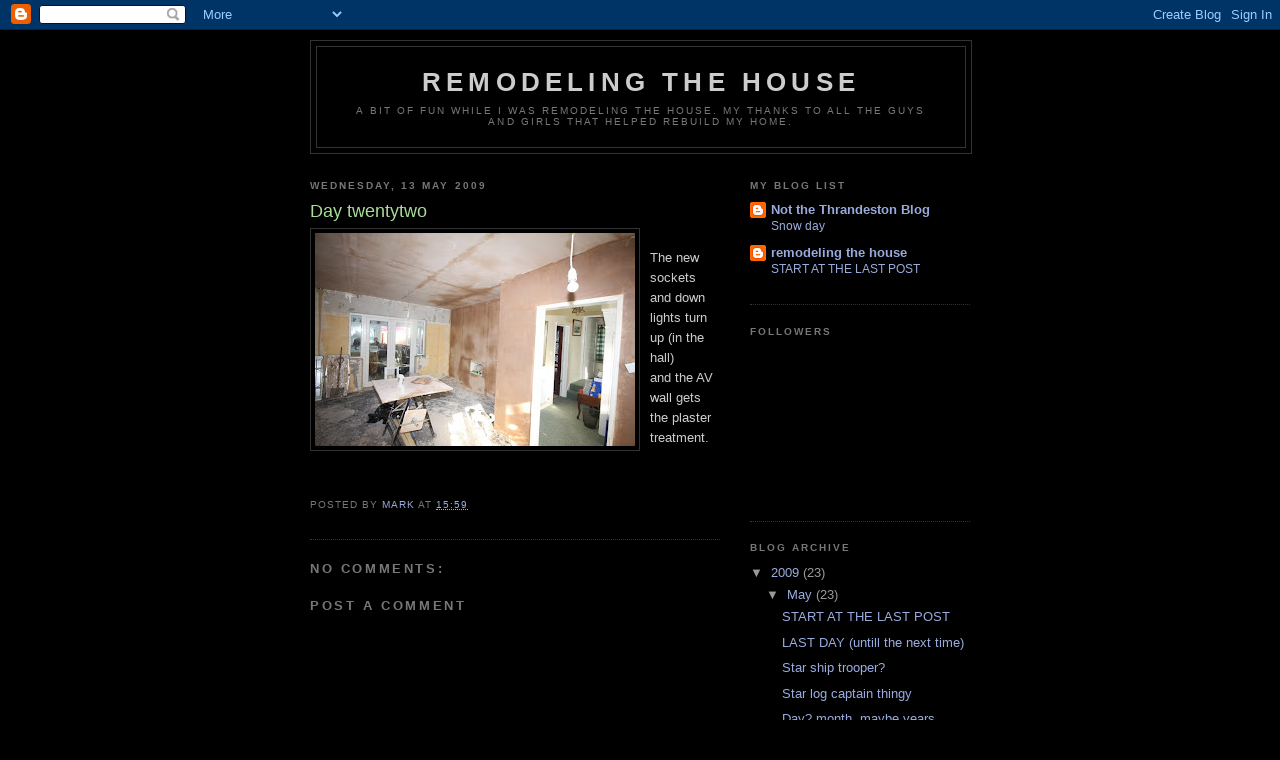

--- FILE ---
content_type: text/html; charset=UTF-8
request_url: https://mcbooton.blogspot.com/2009/05/day-twentytwo.html
body_size: 7820
content:
<!DOCTYPE html>
<html dir='ltr'>
<head>
<link href='https://www.blogger.com/static/v1/widgets/2944754296-widget_css_bundle.css' rel='stylesheet' type='text/css'/>
<meta content='text/html; charset=UTF-8' http-equiv='Content-Type'/>
<meta content='blogger' name='generator'/>
<link href='https://mcbooton.blogspot.com/favicon.ico' rel='icon' type='image/x-icon'/>
<link href='http://mcbooton.blogspot.com/2009/05/day-twentytwo.html' rel='canonical'/>
<link rel="alternate" type="application/atom+xml" title="remodeling the house - Atom" href="https://mcbooton.blogspot.com/feeds/posts/default" />
<link rel="alternate" type="application/rss+xml" title="remodeling the house - RSS" href="https://mcbooton.blogspot.com/feeds/posts/default?alt=rss" />
<link rel="service.post" type="application/atom+xml" title="remodeling the house - Atom" href="https://www.blogger.com/feeds/4506467878296693539/posts/default" />

<link rel="alternate" type="application/atom+xml" title="remodeling the house - Atom" href="https://mcbooton.blogspot.com/feeds/2203571974332295496/comments/default" />
<!--Can't find substitution for tag [blog.ieCssRetrofitLinks]-->
<link href='https://blogger.googleusercontent.com/img/b/R29vZ2xl/AVvXsEi1utYh7XTBSmW0EedWfhri47bkHHLtMM2sgfiLBgdShHA7GT3C-AvnqzJb8lrPb4QY4e1q5tMDL7Kzf3AsmUrG0LLfHbPEiPUougYh6_kBSNXhTOLE5avC8NOj5dcGKbpAB6v2YhD5ageN/s320/9.jpg' rel='image_src'/>
<meta content='http://mcbooton.blogspot.com/2009/05/day-twentytwo.html' property='og:url'/>
<meta content='Day twentytwo' property='og:title'/>
<meta content='The new sockets and down lights turn up (in the hall) and the AV wall gets the plaster treatment.' property='og:description'/>
<meta content='https://blogger.googleusercontent.com/img/b/R29vZ2xl/AVvXsEi1utYh7XTBSmW0EedWfhri47bkHHLtMM2sgfiLBgdShHA7GT3C-AvnqzJb8lrPb4QY4e1q5tMDL7Kzf3AsmUrG0LLfHbPEiPUougYh6_kBSNXhTOLE5avC8NOj5dcGKbpAB6v2YhD5ageN/w1200-h630-p-k-no-nu/9.jpg' property='og:image'/>
<title>remodeling the house: Day twentytwo</title>
<style id='page-skin-1' type='text/css'><!--
/*
-----------------------------------------------
Blogger Template Style
Name:     Minima Black
Date:     26 Feb 2004
Updated by: Blogger Team
----------------------------------------------- */
/* Use this with templates/template-twocol.html */
body {
background:#000000;
margin:0;
color:#cccccc;
font: x-small "Trebuchet MS", Trebuchet, Verdana, Sans-serif;
font-size/* */:/**/small;
font-size: /**/small;
text-align: center;
}
a:link {
color:#99aadd;
text-decoration:none;
}
a:visited {
color:#aa77aa;
text-decoration:none;
}
a:hover {
color:#aadd99;
text-decoration:underline;
}
a img {
border-width:0;
}
/* Header
-----------------------------------------------
*/
#header-wrapper {
width:660px;
margin:0 auto 10px;
border:1px solid #333333;
}
#header-inner {
background-position: center;
margin-left: auto;
margin-right: auto;
}
#header {
margin: 5px;
border: 1px solid #333333;
text-align: center;
color:#cccccc;
}
#header h1 {
margin:5px 5px 0;
padding:15px 20px .25em;
line-height:1.2em;
text-transform:uppercase;
letter-spacing:.2em;
font: normal bold 200% 'Trebuchet MS',Trebuchet,Verdana,Sans-serif;
}
#header a {
color:#cccccc;
text-decoration:none;
}
#header a:hover {
color:#cccccc;
}
#header .description {
margin:0 5px 5px;
padding:0 20px 15px;
max-width:700px;
text-transform:uppercase;
letter-spacing:.2em;
line-height: 1.4em;
font: normal normal 78% 'Trebuchet MS', Trebuchet, Verdana, Sans-serif;
color: #777777;
}
#header img {
margin-left: auto;
margin-right: auto;
}
/* Outer-Wrapper
----------------------------------------------- */
#outer-wrapper {
width: 660px;
margin:0 auto;
padding:10px;
text-align:left;
font: normal normal 100% 'Trebuchet MS',Trebuchet,Verdana,Sans-serif;
}
#main-wrapper {
width: 410px;
float: left;
word-wrap: break-word; /* fix for long text breaking sidebar float in IE */
overflow: hidden;     /* fix for long non-text content breaking IE sidebar float */
}
#sidebar-wrapper {
width: 220px;
float: right;
word-wrap: break-word; /* fix for long text breaking sidebar float in IE */
overflow: hidden;     /* fix for long non-text content breaking IE sidebar float */
}
/* Headings
----------------------------------------------- */
h2 {
margin:1.5em 0 .75em;
font:normal bold 78% 'Trebuchet MS',Trebuchet,Arial,Verdana,Sans-serif;
line-height: 1.4em;
text-transform:uppercase;
letter-spacing:.2em;
color:#777777;
}
/* Posts
-----------------------------------------------
*/
h2.date-header {
margin:1.5em 0 .5em;
}
.post {
margin:.5em 0 1.5em;
border-bottom:1px dotted #333333;
padding-bottom:1.5em;
}
.post h3 {
margin:.25em 0 0;
padding:0 0 4px;
font-size:140%;
font-weight:normal;
line-height:1.4em;
color:#aadd99;
}
.post h3 a, .post h3 a:visited, .post h3 strong {
display:block;
text-decoration:none;
color:#aadd99;
font-weight:bold;
}
.post h3 strong, .post h3 a:hover {
color:#cccccc;
}
.post-body {
margin:0 0 .75em;
line-height:1.6em;
}
.post-body blockquote {
line-height:1.3em;
}
.post-footer {
margin: .75em 0;
color:#777777;
text-transform:uppercase;
letter-spacing:.1em;
font: normal normal 78% 'Trebuchet MS', Trebuchet, Arial, Verdana, Sans-serif;
line-height: 1.4em;
}
.comment-link {
margin-left:.6em;
}
.post img, table.tr-caption-container {
padding:4px;
border:1px solid #333333;
}
.tr-caption-container img {
border: none;
padding: 0;
}
.post blockquote {
margin:1em 20px;
}
.post blockquote p {
margin:.75em 0;
}
/* Comments
----------------------------------------------- */
#comments h4 {
margin:1em 0;
font-weight: bold;
line-height: 1.4em;
text-transform:uppercase;
letter-spacing:.2em;
color: #777777;
}
#comments-block {
margin:1em 0 1.5em;
line-height:1.6em;
}
#comments-block .comment-author {
margin:.5em 0;
}
#comments-block .comment-body {
margin:.25em 0 0;
}
#comments-block .comment-footer {
margin:-.25em 0 2em;
line-height: 1.4em;
text-transform:uppercase;
letter-spacing:.1em;
}
#comments-block .comment-body p {
margin:0 0 .75em;
}
.deleted-comment {
font-style:italic;
color:gray;
}
.feed-links {
clear: both;
line-height: 2.5em;
}
#blog-pager-newer-link {
float: left;
}
#blog-pager-older-link {
float: right;
}
#blog-pager {
text-align: center;
}
/* Sidebar Content
----------------------------------------------- */
.sidebar {
color: #999999;
line-height: 1.5em;
}
.sidebar ul {
list-style:none;
margin:0 0 0;
padding:0 0 0;
}
.sidebar li {
margin:0;
padding-top:0;
padding-right:0;
padding-bottom:.25em;
padding-left:15px;
text-indent:-15px;
line-height:1.5em;
}
.sidebar .widget, .main .widget {
border-bottom:1px dotted #333333;
margin:0 0 1.5em;
padding:0 0 1.5em;
}
.main .Blog {
border-bottom-width: 0;
}
/* Profile
----------------------------------------------- */
.profile-img {
float: left;
margin-top: 0;
margin-right: 5px;
margin-bottom: 5px;
margin-left: 0;
padding: 4px;
border: 1px solid #333333;
}
.profile-data {
margin:0;
text-transform:uppercase;
letter-spacing:.1em;
font: normal normal 78% 'Trebuchet MS', Trebuchet, Arial, Verdana, Sans-serif;
color: #777777;
font-weight: bold;
line-height: 1.6em;
}
.profile-datablock {
margin:.5em 0 .5em;
}
.profile-textblock {
margin: 0.5em 0;
line-height: 1.6em;
}
.profile-link {
font: normal normal 78% 'Trebuchet MS', Trebuchet, Arial, Verdana, Sans-serif;
text-transform: uppercase;
letter-spacing: .1em;
}
/* Footer
----------------------------------------------- */
#footer {
width:660px;
clear:both;
margin:0 auto;
padding-top:15px;
line-height: 1.6em;
text-transform:uppercase;
letter-spacing:.1em;
text-align: center;
}

--></style>
<link href='https://www.blogger.com/dyn-css/authorization.css?targetBlogID=4506467878296693539&amp;zx=5c50e061-39f1-48b4-8aad-5df333058c23' media='none' onload='if(media!=&#39;all&#39;)media=&#39;all&#39;' rel='stylesheet'/><noscript><link href='https://www.blogger.com/dyn-css/authorization.css?targetBlogID=4506467878296693539&amp;zx=5c50e061-39f1-48b4-8aad-5df333058c23' rel='stylesheet'/></noscript>
<meta name='google-adsense-platform-account' content='ca-host-pub-1556223355139109'/>
<meta name='google-adsense-platform-domain' content='blogspot.com'/>

</head>
<body>
<div class='navbar section' id='navbar'><div class='widget Navbar' data-version='1' id='Navbar1'><script type="text/javascript">
    function setAttributeOnload(object, attribute, val) {
      if(window.addEventListener) {
        window.addEventListener('load',
          function(){ object[attribute] = val; }, false);
      } else {
        window.attachEvent('onload', function(){ object[attribute] = val; });
      }
    }
  </script>
<div id="navbar-iframe-container"></div>
<script type="text/javascript" src="https://apis.google.com/js/platform.js"></script>
<script type="text/javascript">
      gapi.load("gapi.iframes:gapi.iframes.style.bubble", function() {
        if (gapi.iframes && gapi.iframes.getContext) {
          gapi.iframes.getContext().openChild({
              url: 'https://www.blogger.com/navbar/4506467878296693539?po\x3d2203571974332295496\x26origin\x3dhttps://mcbooton.blogspot.com',
              where: document.getElementById("navbar-iframe-container"),
              id: "navbar-iframe"
          });
        }
      });
    </script><script type="text/javascript">
(function() {
var script = document.createElement('script');
script.type = 'text/javascript';
script.src = '//pagead2.googlesyndication.com/pagead/js/google_top_exp.js';
var head = document.getElementsByTagName('head')[0];
if (head) {
head.appendChild(script);
}})();
</script>
</div></div>
<div id='outer-wrapper'><div id='wrap2'>
<!-- skip links for text browsers -->
<span id='skiplinks' style='display:none;'>
<a href='#main'>skip to main </a> |
      <a href='#sidebar'>skip to sidebar</a>
</span>
<div id='header-wrapper'>
<div class='header section' id='header'><div class='widget Header' data-version='1' id='Header1'>
<div id='header-inner'>
<div class='titlewrapper'>
<h1 class='title'>
<a href='https://mcbooton.blogspot.com/'>
remodeling the house
</a>
</h1>
</div>
<div class='descriptionwrapper'>
<p class='description'><span>A bit of fun while i was remodeling the house.
My thanks to all the guys and girls that helped rebuild my home.</span></p>
</div>
</div>
</div></div>
</div>
<div id='content-wrapper'>
<div id='crosscol-wrapper' style='text-align:center'>
<div class='crosscol no-items section' id='crosscol'></div>
</div>
<div id='main-wrapper'>
<div class='main section' id='main'><div class='widget Blog' data-version='1' id='Blog1'>
<div class='blog-posts hfeed'>

          <div class="date-outer">
        
<h2 class='date-header'><span>Wednesday, 13 May 2009</span></h2>

          <div class="date-posts">
        
<div class='post-outer'>
<div class='post hentry uncustomized-post-template' itemprop='blogPost' itemscope='itemscope' itemtype='http://schema.org/BlogPosting'>
<meta content='https://blogger.googleusercontent.com/img/b/R29vZ2xl/AVvXsEi1utYh7XTBSmW0EedWfhri47bkHHLtMM2sgfiLBgdShHA7GT3C-AvnqzJb8lrPb4QY4e1q5tMDL7Kzf3AsmUrG0LLfHbPEiPUougYh6_kBSNXhTOLE5avC8NOj5dcGKbpAB6v2YhD5ageN/s320/9.jpg' itemprop='image_url'/>
<meta content='4506467878296693539' itemprop='blogId'/>
<meta content='2203571974332295496' itemprop='postId'/>
<a name='2203571974332295496'></a>
<h3 class='post-title entry-title' itemprop='name'>
Day twentytwo
</h3>
<div class='post-header'>
<div class='post-header-line-1'></div>
</div>
<div class='post-body entry-content' id='post-body-2203571974332295496' itemprop='description articleBody'>
<a href="https://blogger.googleusercontent.com/img/b/R29vZ2xl/AVvXsEi1utYh7XTBSmW0EedWfhri47bkHHLtMM2sgfiLBgdShHA7GT3C-AvnqzJb8lrPb4QY4e1q5tMDL7Kzf3AsmUrG0LLfHbPEiPUougYh6_kBSNXhTOLE5avC8NOj5dcGKbpAB6v2YhD5ageN/s1600-h/9.jpg"><img alt="" border="0" id="BLOGGER_PHOTO_ID_5335447617042525970" src="https://blogger.googleusercontent.com/img/b/R29vZ2xl/AVvXsEi1utYh7XTBSmW0EedWfhri47bkHHLtMM2sgfiLBgdShHA7GT3C-AvnqzJb8lrPb4QY4e1q5tMDL7Kzf3AsmUrG0LLfHbPEiPUougYh6_kBSNXhTOLE5avC8NOj5dcGKbpAB6v2YhD5ageN/s320/9.jpg" style="FLOAT: left; MARGIN: 0px 10px 10px 0px; WIDTH: 320px; CURSOR: hand; HEIGHT: 213px" /></a><br /><div>The new sockets and down lights turn up (in the hall)<br />and the AV wall gets the plaster treatment.</div><br /><div></div><br /><div></div>
<div style='clear: both;'></div>
</div>
<div class='post-footer'>
<div class='post-footer-line post-footer-line-1'>
<span class='post-author vcard'>
Posted by
<span class='fn' itemprop='author' itemscope='itemscope' itemtype='http://schema.org/Person'>
<meta content='https://www.blogger.com/profile/14730700599809659771' itemprop='url'/>
<a class='g-profile' href='https://www.blogger.com/profile/14730700599809659771' rel='author' title='author profile'>
<span itemprop='name'>Mark</span>
</a>
</span>
</span>
<span class='post-timestamp'>
at
<meta content='http://mcbooton.blogspot.com/2009/05/day-twentytwo.html' itemprop='url'/>
<a class='timestamp-link' href='https://mcbooton.blogspot.com/2009/05/day-twentytwo.html' rel='bookmark' title='permanent link'><abbr class='published' itemprop='datePublished' title='2009-05-13T15:59:00-07:00'>15:59</abbr></a>
</span>
<span class='post-comment-link'>
</span>
<span class='post-icons'>
<span class='item-control blog-admin pid-397734491'>
<a href='https://www.blogger.com/post-edit.g?blogID=4506467878296693539&postID=2203571974332295496&from=pencil' title='Edit Post'>
<img alt='' class='icon-action' height='18' src='https://resources.blogblog.com/img/icon18_edit_allbkg.gif' width='18'/>
</a>
</span>
</span>
<div class='post-share-buttons goog-inline-block'>
</div>
</div>
<div class='post-footer-line post-footer-line-2'>
<span class='post-labels'>
</span>
</div>
<div class='post-footer-line post-footer-line-3'>
<span class='post-location'>
</span>
</div>
</div>
</div>
<div class='comments' id='comments'>
<a name='comments'></a>
<h4>No comments:</h4>
<div id='Blog1_comments-block-wrapper'>
<dl class='avatar-comment-indent' id='comments-block'>
</dl>
</div>
<p class='comment-footer'>
<div class='comment-form'>
<a name='comment-form'></a>
<h4 id='comment-post-message'>Post a Comment</h4>
<p>
</p>
<a href='https://www.blogger.com/comment/frame/4506467878296693539?po=2203571974332295496&hl=en-GB&saa=85391&origin=https://mcbooton.blogspot.com' id='comment-editor-src'></a>
<iframe allowtransparency='true' class='blogger-iframe-colorize blogger-comment-from-post' frameborder='0' height='410px' id='comment-editor' name='comment-editor' src='' width='100%'></iframe>
<script src='https://www.blogger.com/static/v1/jsbin/2830521187-comment_from_post_iframe.js' type='text/javascript'></script>
<script type='text/javascript'>
      BLOG_CMT_createIframe('https://www.blogger.com/rpc_relay.html');
    </script>
</div>
</p>
</div>
</div>

        </div></div>
      
</div>
<div class='blog-pager' id='blog-pager'>
<span id='blog-pager-newer-link'>
<a class='blog-pager-newer-link' href='https://mcbooton.blogspot.com/2009/05/day-twenythree.html' id='Blog1_blog-pager-newer-link' title='Newer Post'>Newer Post</a>
</span>
<span id='blog-pager-older-link'>
<a class='blog-pager-older-link' href='https://mcbooton.blogspot.com/2009/05/day-twentyone.html' id='Blog1_blog-pager-older-link' title='Older Post'>Older Post</a>
</span>
<a class='home-link' href='https://mcbooton.blogspot.com/'>Home</a>
</div>
<div class='clear'></div>
<div class='post-feeds'>
<div class='feed-links'>
Subscribe to:
<a class='feed-link' href='https://mcbooton.blogspot.com/feeds/2203571974332295496/comments/default' target='_blank' type='application/atom+xml'>Post Comments (Atom)</a>
</div>
</div>
</div></div>
</div>
<div id='sidebar-wrapper'>
<div class='sidebar section' id='sidebar'><div class='widget BlogList' data-version='1' id='BlogList1'>
<h2 class='title'>My Blog List</h2>
<div class='widget-content'>
<div class='blog-list-container' id='BlogList1_container'>
<ul id='BlogList1_blogs'>
<li style='display: block;'>
<div class='blog-icon'>
<img data-lateloadsrc='https://lh3.googleusercontent.com/blogger_img_proxy/AEn0k_s58JzwO0rGZPGOfTnmDbEPerYivn6cEWOkupBrffRMIIIrXLAPEuNmi3C9uVcM8_PhsHp_DUCLq8QbgEoB3HrN9-9buMAuepgtBerIneg=s16-w16-h16' height='16' width='16'/>
</div>
<div class='blog-content'>
<div class='blog-title'>
<a href='http://thrandeston.blogspot.com/' target='_blank'>
Not the Thrandeston Blog</a>
</div>
<div class='item-content'>
<span class='item-title'>
<a href='http://thrandeston.blogspot.com/2009/02/snow-day.html' target='_blank'>
Snow day
</a>
</span>
</div>
</div>
<div style='clear: both;'></div>
</li>
<li style='display: block;'>
<div class='blog-icon'>
<img data-lateloadsrc='https://lh3.googleusercontent.com/blogger_img_proxy/AEn0k_ufA7exCC5G7ZpVHVpOGRE1rpzZHqEmHHrwg3NsvVsmFaUt_k4JEhf_ngQ5jyFziul8FVXeiKLPxioIJybrZ0kY9tCJyzKRWEY7zw=s16-w16-h16' height='16' width='16'/>
</div>
<div class='blog-content'>
<div class='blog-title'>
<a href='http://mcbooton.blogspot.com/' target='_blank'>
remodeling the house</a>
</div>
<div class='item-content'>
<span class='item-title'>
<a href='http://mcbooton.blogspot.com/2009/05/start-at-last-post.html' target='_blank'>
START AT THE LAST POST
</a>
</span>
</div>
</div>
<div style='clear: both;'></div>
</li>
</ul>
<div class='clear'></div>
</div>
</div>
</div><div class='widget Followers' data-version='1' id='Followers1'>
<h2 class='title'>Followers</h2>
<div class='widget-content'>
<div id='Followers1-wrapper'>
<div style='margin-right:2px;'>
<div><script type="text/javascript" src="https://apis.google.com/js/platform.js"></script>
<div id="followers-iframe-container"></div>
<script type="text/javascript">
    window.followersIframe = null;
    function followersIframeOpen(url) {
      gapi.load("gapi.iframes", function() {
        if (gapi.iframes && gapi.iframes.getContext) {
          window.followersIframe = gapi.iframes.getContext().openChild({
            url: url,
            where: document.getElementById("followers-iframe-container"),
            messageHandlersFilter: gapi.iframes.CROSS_ORIGIN_IFRAMES_FILTER,
            messageHandlers: {
              '_ready': function(obj) {
                window.followersIframe.getIframeEl().height = obj.height;
              },
              'reset': function() {
                window.followersIframe.close();
                followersIframeOpen("https://www.blogger.com/followers/frame/4506467878296693539?colors\x3dCgt0cmFuc3BhcmVudBILdHJhbnNwYXJlbnQaByM5OTk5OTkiByM5OWFhZGQqByMwMDAwMDAyByNhYWRkOTk6ByM5OTk5OTlCByM5OWFhZGRKByM3Nzc3NzdSByM5OWFhZGRaC3RyYW5zcGFyZW50\x26pageSize\x3d21\x26hl\x3den-GB\x26origin\x3dhttps://mcbooton.blogspot.com");
              },
              'open': function(url) {
                window.followersIframe.close();
                followersIframeOpen(url);
              }
            }
          });
        }
      });
    }
    followersIframeOpen("https://www.blogger.com/followers/frame/4506467878296693539?colors\x3dCgt0cmFuc3BhcmVudBILdHJhbnNwYXJlbnQaByM5OTk5OTkiByM5OWFhZGQqByMwMDAwMDAyByNhYWRkOTk6ByM5OTk5OTlCByM5OWFhZGRKByM3Nzc3NzdSByM5OWFhZGRaC3RyYW5zcGFyZW50\x26pageSize\x3d21\x26hl\x3den-GB\x26origin\x3dhttps://mcbooton.blogspot.com");
  </script></div>
</div>
</div>
<div class='clear'></div>
</div>
</div><div class='widget BlogArchive' data-version='1' id='BlogArchive1'>
<h2>Blog Archive</h2>
<div class='widget-content'>
<div id='ArchiveList'>
<div id='BlogArchive1_ArchiveList'>
<ul class='hierarchy'>
<li class='archivedate expanded'>
<a class='toggle' href='javascript:void(0)'>
<span class='zippy toggle-open'>

        &#9660;&#160;
      
</span>
</a>
<a class='post-count-link' href='https://mcbooton.blogspot.com/2009/'>
2009
</a>
<span class='post-count' dir='ltr'>(23)</span>
<ul class='hierarchy'>
<li class='archivedate expanded'>
<a class='toggle' href='javascript:void(0)'>
<span class='zippy toggle-open'>

        &#9660;&#160;
      
</span>
</a>
<a class='post-count-link' href='https://mcbooton.blogspot.com/2009/05/'>
May
</a>
<span class='post-count' dir='ltr'>(23)</span>
<ul class='posts'>
<li><a href='https://mcbooton.blogspot.com/2009/05/start-at-last-post.html'>START AT THE LAST POST</a></li>
<li><a href='https://mcbooton.blogspot.com/2009/05/last-day-untill-next-time.html'>LAST DAY     (untill the next time)</a></li>
<li><a href='https://mcbooton.blogspot.com/2009/05/star-ship-trooper.html'>Star ship trooper?</a></li>
<li><a href='https://mcbooton.blogspot.com/2009/05/star-log-captain-thingy.html'>Star log captain thingy</a></li>
<li><a href='https://mcbooton.blogspot.com/2009/05/day-month-maybe-years.html'>Day? month, maybe years.</a></li>
<li><a href='https://mcbooton.blogspot.com/2009/05/days-months-its-all-same.html'>Days, months, its all the same.</a></li>
<li><a href='https://mcbooton.blogspot.com/2009/05/day-in-not-so-distance-past.html'>Day in the not so distance past</a></li>
<li><a href='https://mcbooton.blogspot.com/2009/05/day-i-dont-care-anymore.html'>Day i dont care anymore!!</a></li>
<li><a href='https://mcbooton.blogspot.com/2009/05/day-thirty-nine.html'>Day thirty nine</a></li>
<li><a href='https://mcbooton.blogspot.com/2009/05/day-thirty-four.html'>Day thirty four</a></li>
<li><a href='https://mcbooton.blogspot.com/2009/05/day-thirty-one.html'>Day thirty one</a></li>
<li><a href='https://mcbooton.blogspot.com/2009/05/day-twentyeight.html'>Day twentyeight</a></li>
<li><a href='https://mcbooton.blogspot.com/2009/05/day-twentyseven.html'>Day twentyseven</a></li>
<li><a href='https://mcbooton.blogspot.com/2009/05/day-twenythree.html'>Day twenythree</a></li>
<li><a href='https://mcbooton.blogspot.com/2009/05/day-twentytwo.html'>Day twentytwo</a></li>
<li><a href='https://mcbooton.blogspot.com/2009/05/day-twentyone.html'>Day Twentyone</a></li>
<li><a href='https://mcbooton.blogspot.com/2009/05/day-seventeen.html'>Day seventeen</a></li>
<li><a href='https://mcbooton.blogspot.com/2009/05/day-sixteen.html'>Day sixteen</a></li>
<li><a href='https://mcbooton.blogspot.com/2009/05/day-15-12.html'>Day 15 1/2</a></li>
<li><a href='https://mcbooton.blogspot.com/2009/05/day-15.html'>Day 15</a></li>
<li><a href='https://mcbooton.blogspot.com/2009/05/day-10.html'>Day 10</a></li>
<li><a href='https://mcbooton.blogspot.com/2009/05/day-five.html'>Day five</a></li>
<li><a href='https://mcbooton.blogspot.com/2009/05/day-three.html'>Day three</a></li>
</ul>
</li>
</ul>
</li>
</ul>
</div>
</div>
<div class='clear'></div>
</div>
</div><div class='widget Profile' data-version='1' id='Profile1'>
<h2>About Me</h2>
<div class='widget-content'>
<a href='https://www.blogger.com/profile/14730700599809659771'><img alt='My photo' class='profile-img' height='56' src='//blogger.googleusercontent.com/img/b/R29vZ2xl/AVvXsEhvMYSImlLVTIBfvHy0cAN5lTLWZGYGDExtAx6uBoTxqXu-klS864QDCO4UEFjcq8ZOPi9KMNKSer1hkuPDkq-M6FRsiFu3yykP9w0M-IGEtKeb_k5HB4PTMZXsl9AMWtU/s220/46871218.png' width='80'/></a>
<dl class='profile-datablock'>
<dt class='profile-data'>
<a class='profile-name-link g-profile' href='https://www.blogger.com/profile/14730700599809659771' rel='author' style='background-image: url(//www.blogger.com/img/logo-16.png);'>
Mark
</a>
</dt>
<dd class='profile-textblock'>Im a Engineer, photographer and flameworker.</dd>
</dl>
<a class='profile-link' href='https://www.blogger.com/profile/14730700599809659771' rel='author'>View my complete profile</a>
<div class='clear'></div>
</div>
</div></div>
</div>
<!-- spacer for skins that want sidebar and main to be the same height-->
<div class='clear'>&#160;</div>
</div>
<!-- end content-wrapper -->
<div id='footer-wrapper'>
<div class='footer no-items section' id='footer'></div>
</div>
</div></div>
<!-- end outer-wrapper -->

<script type="text/javascript" src="https://www.blogger.com/static/v1/widgets/2028843038-widgets.js"></script>
<script type='text/javascript'>
window['__wavt'] = 'AOuZoY7kElxQNSTCDLA7_LsxzP_Hebd8-A:1769792741277';_WidgetManager._Init('//www.blogger.com/rearrange?blogID\x3d4506467878296693539','//mcbooton.blogspot.com/2009/05/day-twentytwo.html','4506467878296693539');
_WidgetManager._SetDataContext([{'name': 'blog', 'data': {'blogId': '4506467878296693539', 'title': 'remodeling the house', 'url': 'https://mcbooton.blogspot.com/2009/05/day-twentytwo.html', 'canonicalUrl': 'http://mcbooton.blogspot.com/2009/05/day-twentytwo.html', 'homepageUrl': 'https://mcbooton.blogspot.com/', 'searchUrl': 'https://mcbooton.blogspot.com/search', 'canonicalHomepageUrl': 'http://mcbooton.blogspot.com/', 'blogspotFaviconUrl': 'https://mcbooton.blogspot.com/favicon.ico', 'bloggerUrl': 'https://www.blogger.com', 'hasCustomDomain': false, 'httpsEnabled': true, 'enabledCommentProfileImages': true, 'gPlusViewType': 'FILTERED_POSTMOD', 'adultContent': false, 'analyticsAccountNumber': '', 'encoding': 'UTF-8', 'locale': 'en-GB', 'localeUnderscoreDelimited': 'en_gb', 'languageDirection': 'ltr', 'isPrivate': false, 'isMobile': false, 'isMobileRequest': false, 'mobileClass': '', 'isPrivateBlog': false, 'isDynamicViewsAvailable': true, 'feedLinks': '\x3clink rel\x3d\x22alternate\x22 type\x3d\x22application/atom+xml\x22 title\x3d\x22remodeling the house - Atom\x22 href\x3d\x22https://mcbooton.blogspot.com/feeds/posts/default\x22 /\x3e\n\x3clink rel\x3d\x22alternate\x22 type\x3d\x22application/rss+xml\x22 title\x3d\x22remodeling the house - RSS\x22 href\x3d\x22https://mcbooton.blogspot.com/feeds/posts/default?alt\x3drss\x22 /\x3e\n\x3clink rel\x3d\x22service.post\x22 type\x3d\x22application/atom+xml\x22 title\x3d\x22remodeling the house - Atom\x22 href\x3d\x22https://www.blogger.com/feeds/4506467878296693539/posts/default\x22 /\x3e\n\n\x3clink rel\x3d\x22alternate\x22 type\x3d\x22application/atom+xml\x22 title\x3d\x22remodeling the house - Atom\x22 href\x3d\x22https://mcbooton.blogspot.com/feeds/2203571974332295496/comments/default\x22 /\x3e\n', 'meTag': '', 'adsenseHostId': 'ca-host-pub-1556223355139109', 'adsenseHasAds': false, 'adsenseAutoAds': false, 'boqCommentIframeForm': true, 'loginRedirectParam': '', 'view': '', 'dynamicViewsCommentsSrc': '//www.blogblog.com/dynamicviews/4224c15c4e7c9321/js/comments.js', 'dynamicViewsScriptSrc': '//www.blogblog.com/dynamicviews/488fc340cdb1c4a9', 'plusOneApiSrc': 'https://apis.google.com/js/platform.js', 'disableGComments': true, 'interstitialAccepted': false, 'sharing': {'platforms': [{'name': 'Get link', 'key': 'link', 'shareMessage': 'Get link', 'target': ''}, {'name': 'Facebook', 'key': 'facebook', 'shareMessage': 'Share to Facebook', 'target': 'facebook'}, {'name': 'BlogThis!', 'key': 'blogThis', 'shareMessage': 'BlogThis!', 'target': 'blog'}, {'name': 'X', 'key': 'twitter', 'shareMessage': 'Share to X', 'target': 'twitter'}, {'name': 'Pinterest', 'key': 'pinterest', 'shareMessage': 'Share to Pinterest', 'target': 'pinterest'}, {'name': 'Email', 'key': 'email', 'shareMessage': 'Email', 'target': 'email'}], 'disableGooglePlus': true, 'googlePlusShareButtonWidth': 0, 'googlePlusBootstrap': '\x3cscript type\x3d\x22text/javascript\x22\x3ewindow.___gcfg \x3d {\x27lang\x27: \x27en_GB\x27};\x3c/script\x3e'}, 'hasCustomJumpLinkMessage': false, 'jumpLinkMessage': 'Read more', 'pageType': 'item', 'postId': '2203571974332295496', 'postImageThumbnailUrl': 'https://blogger.googleusercontent.com/img/b/R29vZ2xl/AVvXsEi1utYh7XTBSmW0EedWfhri47bkHHLtMM2sgfiLBgdShHA7GT3C-AvnqzJb8lrPb4QY4e1q5tMDL7Kzf3AsmUrG0LLfHbPEiPUougYh6_kBSNXhTOLE5avC8NOj5dcGKbpAB6v2YhD5ageN/s72-c/9.jpg', 'postImageUrl': 'https://blogger.googleusercontent.com/img/b/R29vZ2xl/AVvXsEi1utYh7XTBSmW0EedWfhri47bkHHLtMM2sgfiLBgdShHA7GT3C-AvnqzJb8lrPb4QY4e1q5tMDL7Kzf3AsmUrG0LLfHbPEiPUougYh6_kBSNXhTOLE5avC8NOj5dcGKbpAB6v2YhD5ageN/s320/9.jpg', 'pageName': 'Day twentytwo', 'pageTitle': 'remodeling the house: Day twentytwo'}}, {'name': 'features', 'data': {}}, {'name': 'messages', 'data': {'edit': 'Edit', 'linkCopiedToClipboard': 'Link copied to clipboard', 'ok': 'Ok', 'postLink': 'Post link'}}, {'name': 'template', 'data': {'isResponsive': false, 'isAlternateRendering': false, 'isCustom': false}}, {'name': 'view', 'data': {'classic': {'name': 'classic', 'url': '?view\x3dclassic'}, 'flipcard': {'name': 'flipcard', 'url': '?view\x3dflipcard'}, 'magazine': {'name': 'magazine', 'url': '?view\x3dmagazine'}, 'mosaic': {'name': 'mosaic', 'url': '?view\x3dmosaic'}, 'sidebar': {'name': 'sidebar', 'url': '?view\x3dsidebar'}, 'snapshot': {'name': 'snapshot', 'url': '?view\x3dsnapshot'}, 'timeslide': {'name': 'timeslide', 'url': '?view\x3dtimeslide'}, 'isMobile': false, 'title': 'Day twentytwo', 'description': 'The new sockets and down lights turn up (in the hall) and the AV wall gets the plaster treatment.', 'featuredImage': 'https://blogger.googleusercontent.com/img/b/R29vZ2xl/AVvXsEi1utYh7XTBSmW0EedWfhri47bkHHLtMM2sgfiLBgdShHA7GT3C-AvnqzJb8lrPb4QY4e1q5tMDL7Kzf3AsmUrG0LLfHbPEiPUougYh6_kBSNXhTOLE5avC8NOj5dcGKbpAB6v2YhD5ageN/s320/9.jpg', 'url': 'https://mcbooton.blogspot.com/2009/05/day-twentytwo.html', 'type': 'item', 'isSingleItem': true, 'isMultipleItems': false, 'isError': false, 'isPage': false, 'isPost': true, 'isHomepage': false, 'isArchive': false, 'isLabelSearch': false, 'postId': 2203571974332295496}}]);
_WidgetManager._RegisterWidget('_NavbarView', new _WidgetInfo('Navbar1', 'navbar', document.getElementById('Navbar1'), {}, 'displayModeFull'));
_WidgetManager._RegisterWidget('_HeaderView', new _WidgetInfo('Header1', 'header', document.getElementById('Header1'), {}, 'displayModeFull'));
_WidgetManager._RegisterWidget('_BlogView', new _WidgetInfo('Blog1', 'main', document.getElementById('Blog1'), {'cmtInteractionsEnabled': false, 'lightboxEnabled': true, 'lightboxModuleUrl': 'https://www.blogger.com/static/v1/jsbin/2054998584-lbx__en_gb.js', 'lightboxCssUrl': 'https://www.blogger.com/static/v1/v-css/828616780-lightbox_bundle.css'}, 'displayModeFull'));
_WidgetManager._RegisterWidget('_BlogListView', new _WidgetInfo('BlogList1', 'sidebar', document.getElementById('BlogList1'), {'numItemsToShow': 0, 'totalItems': 2}, 'displayModeFull'));
_WidgetManager._RegisterWidget('_FollowersView', new _WidgetInfo('Followers1', 'sidebar', document.getElementById('Followers1'), {}, 'displayModeFull'));
_WidgetManager._RegisterWidget('_BlogArchiveView', new _WidgetInfo('BlogArchive1', 'sidebar', document.getElementById('BlogArchive1'), {'languageDirection': 'ltr', 'loadingMessage': 'Loading\x26hellip;'}, 'displayModeFull'));
_WidgetManager._RegisterWidget('_ProfileView', new _WidgetInfo('Profile1', 'sidebar', document.getElementById('Profile1'), {}, 'displayModeFull'));
</script>
</body>
</html>